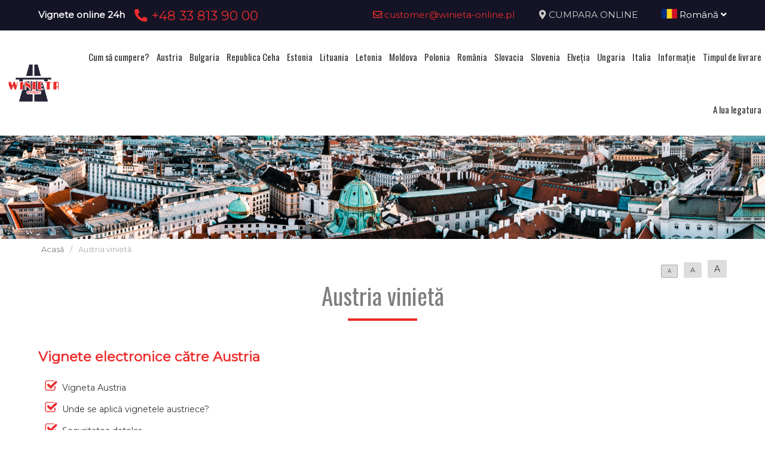

--- FILE ---
content_type: text/html; charset=UTF-8
request_url: https://www.ewinieta.pl/ro/austria-winieta
body_size: 11784
content:
<!DOCTYPE html>
<html lang="ro">
<head>
	<title>Austria vinietă</title>
<meta http-equiv="content-type" content="text/html; charset=utf-8">
<meta name="keywords" content="winieta austria,winieta austria online,winieta austria 2024,winieta austria gdzie kupić,winieta austria cena,winieta austria 1 dzień,winieta austria 1 dzień cena,winieta do austrii,winieta austria 10 dni cena,winieta austria 2024,winieta austria czechy,winieta austria ile kosztuje,winieta austria asfinag,winieta austria 2024 cena,winieta austria do kiedy wazna,winieta do austrii,winieta do austrii online,winieta do austrii gdzie kupić,winieta do austrii cena,winieta austria roczna do kiedy wazna,winietą ekologiczną austria do 3 5 tony,winiety do austrii gdzie kupić,winiety do austrii cena,winieta austria bez 18 dni,winieta austria bez karencji,austria winieta cena,austria winieta gdzie kupić,austria winieta elektroniczna,e-winieta austria cena,winieta austria od kiedy wazna,winieta austria online od razu,winieta austria od razu,winieta austria przedsiębiorca,austria winieta jako przedsiębiorca,winieta austria przez internet,przejazd przez austrie winieta,winiety austria z przyczepą,winiety austria bus z przyczepą,winieta austria auto z przyczepą,winieta austria na rok,winieta austria na jakie drogi,winieta austria na firme,winieta austria na ile dni,winieta austria na stacji,winieta austria na szybie,winieta austria na 10 dni,winieta austria na granicy,winiety austria na granicy,winiety austria na jakie drogi,winieta na motocykl austria,ile kosztuje winieta na austria 2024,winieta austria zakup,winieta austria zakup online,austria zakup winiety,zakup winiet austria,zakup winiety austria online,winiety austria w poznaniu,e winieta austria 2024,e-winieta austria 2024 przedsiębiorcy,e winieta austria 18 dni,e-winieta austria 10 dni,e-winieta austria cena 2024,e-winieta austria 2024,e-winieta austria,cena winiety austria w czechach,winieta w austrii,winiety w austrii 2024,winiety w austrii na jakie drogi,winieta austria cena w euro,winieta w austrii ile kosztuje,winieta w austrii 2024,winieta w austrii online,winieta w austrii gdzie kupić,winieta austria gdzie kupić w polsce,winieta po austriacku,winieta po co,winieta po ang,winieta po angielsku,winieta austria gdzie kupić,gdzie naklejać winiety austria,winieta austria 2024 gdzie nakleić,eko winieta austria 2021 gdzie kupić,e-winieta austria gdzie kupić,winieta austria 2024 gdzie kupić,eko winieta austria gdzie kupić,gdzie przykleić winietę austria 2024,gdzie przykleić winietę austria 2024,gdzie najtaniej winiety austria,gdzie nakleić winiety austria,gdzie kupić winiety austria mikulov,gdzie kupić winiety austria 2024,winieta austria gdzie kupić w polsce,gdzie nakleić winietę austria,gdzie kupic winieta austria,winiety austria gdzie można kupić,winiety austria gdzie kupić w niemczech,winiety austria gdzie przykleić,winiety austria gdzie kupić w czechach,winieta austria gdzie najtaniej,winieta austria gdzie obowiązuje,winieta austria gdzie nakleić,winieta austria gdzie przykleic,winieta austriacka gdzie kupić,winiety austria jakie drogi,jakie winiety w austrii,które drogi w austrii są płatne,kontrola winiet austria,winieta austria kiedy kupic,winiety austria kiedy kupić,winieta austria do kiedy wazna,winieta austria roczna do kiedy wazna,dlaczego w polsce nie ma winiet,winieta austria dla przedsiębiorców,winieta austria na ile dni,winiety austria ile wczesniej kupic,winieta w austrii ile kosztuje,winiety austria na ile dni,ile kosztuje winieta austria,ile kosztuje winieta austria 10 dni,winieta austria ile wczesniej,austria winieta gdzie nakleic,winieta austria jak kupić,winieta austria jak przykleić,winieta austria jak sprawdzic,winieta austria jak wyglada,winiety austria jak kupic,winiety austria jak sprawdzaja,winieta elektroniczna austria jak to działa,winieta austria 10 dni jak liczyć,jak kupić winietę austria,jak nakleić winietę austria,jak kupić winietę austria online,winieta austria jak nakleić,jak wygląda winieta austriacka,austria winieta koszt,austria winieta gdzie kupić,czy potrzebna winieta w austrii,winieta austria co to,winieta austria co to jest,czy winieta musi byc przyklejona,winieta austria ile wazna,winieta austria ile kosztuje,winieta w austrii gdzie kupić,winieta austria na jakie drogi,jakie winiety austria,jakie winiety austria 2024,austria winieta jako przedsiębiorca,jaki mandat za brak winiety w austrii,winieta do austrii gdzie kupić,winieta do austrii online,winieta do austrii,austria dodatkowe opłaty drogowe,austria winiety,winieta w austrii,winieta austria 2024,winieta austria online,winieta austria z polskiego,winieta austria z czestochowy,winieta austria z polski,winieta austria,winieta austria na żywo,winieta austria na zywo,winieta austria na ukrainie,zakup winiety austria,winieta austria za darmo,winieta austria za warudo,od koluszek aż do wiednia,winieta austria od podstaw,winieta austria od zera,winieta austria u 2024,winieta austria u 19,winieta austria u szwagra,winieta austria u 2,winieta austria u 1,jak nakleić winietę austria,winieta w austrii,jak kupić winiety,jak nakleic winiete w austrii,jak przykleic winiete w austrii,winieta austria jak zrobić,winieta austria jak wygląda,winieta austria jak grać,winieta austria,winieta austria 2024,winiety austria,winiety austria 2024,który winieta austria wiedeń,który winieta austria i prusy,który winieta austria wieden,jak kupić winietę na czechy,jakie biuro podróży wybrać,winieta austria które warto obejrzeć,winieta austria które rozwalą ci mózg,które winieta austria wiedeń,austria winiety gdzie nakleić,kto wieden,winieta austria kto nie pije,winieta austria kto wygrał,winieta austria kto zjadł ciasteczka z pudełeczka,kto winieta austria wiedeń,kto winieta austria wieden,kto winieta austria i prusy,czechy winieta,winieta austria czemu nie,winieta austria czemu jestes taka dziewczyno,czemu winieta austria wiedeń,czemu winieta austria i prusy,czemu winieta austria wieden,czechy winiety,wiedeń w 2 dni,winieta austria ile kraków,ile winieta austria wiedeń,ile winieta austria 2024,ile winieta austria 2024,wycieczka do wiednia,wyjazd do wiednia,co warto zwiedzić w wiedniu,co warto zobaczyć w wiedniu,dokąd winieta austria wiedeń,dokąd winieta austria wieden,dokąd winieta austria i prusy,winieta austria kiedy sadzić,kiedy winieta austria wiedeń,kiedy winieta austria i prusy,kiedy winieta austria wieden,e winieta austria,skąd winieta austria wiedeń,skąd winieta austria klagenfurt,skąd winieta austria wieden,skąd winieta austria i prusy,winieta austria,winieta austria 2024,winieta austria online,winieta austria gdzie nakleić,winiety do austrii,wiedeń w 2 dni,do chorwacji bez winiet,do chorwacji przez austrie,winiety austria,winieta na wegry,winieta austria bez przekleństw,winieta austria bez prądu,winiety w austrii,e winieta austria,winiety austria 2024,winieta austria po polsku,winieta austria po angielsku,winieta austria po łacinie,winieta austria po niemiecku,winieta austria przed policja,winieta austria przed wojną,winieta austria przed policją,winieta austria gdzie nakleić,gdzie przykleić winietę austria,winieta austria online,austria winiety,która winieta austria wiedeń,która winieta austria wieden,austria samochodem,które miejsca w samolocie są najbezpieczniejsze,którzy winieta austria wiedeń,co robic w wiedniu,co zobaczyć w wiedniu,co zobaczyc w wiedniu,winieta austria co warto zobaczyć,winieta austria co to,winieta austria co zwiedzać,winieta austria co warto wiedzieć,co winieta austria 2024,co winieta austria 2024,co winieta austria 4k,dlaczego austria jest bogata,winieta austria dlaczego ja,winieta austria dlaczego nie,winieta austria dlaczego ja całe odcinki,dlaczego winieta austria wiedeń,jak kupić winiety do chorwacji,winieta austria jaki wybrać,winieta austria jaki wybrac,winieta austria jaki tu spokój,jaki winieta austria wiedeń,jaki winieta austria 2024,jaki winieta austria w polsce,jaki winieta austria 2024,jak kupić winietę na austrię,których winieta austria wiedeń,których winieta austria wieden,winieta austria w jaki sposób na,winieta austria w jaki sposób na alcybiadesa,w jaki sposób winieta austria wiedeń,w jaki sposób winieta austria klagenfurt,w jaki sposób winieta austria wieden,w jaki sposób winieta austria 2024,winieta austria 10 dni cena,winieta austria 2024,winieta austria 2024 cena,winieta austria 2024,winieta austria asfinag,winieta austria cena,winieta austria czechy,winieta austria gdzie kupić,winieta austria ile kosztuje,winieta austria online,winieta austria,e-winieta austria 2024,e-winieta austria cena,10-dniowa winieta austria,cena winiety austria 10 dni,droga 179 austria winieta,e-winieta austria 10 dni,ile kosztuje winieta austria 10 dni,winieta austria 1 dniowa,winieta austria 10 dni jak liczyć,winieta austria 10 dni,winieta austria 18 dni,winieta austria 2024 10 dni,winieta austria na 10 dni,winiety austria 18 dni,eko winieta austria 2021 gdzie kupić,eko winieta austria 2024 gdzie kupić,winieta austria 2 miesiące,winieta austria 2024 cena,winieta austria 2024 dla przedsiębiorców,winieta austria 2024 gdzie kupić,winieta austria 2024 gdzie nakleić,winieta austria 2024 miesięczna,winieta austria 2024 naklejka,winieta austria 2024 pzmot,winieta austria koszt 2024,winieta austria 30 dni,winietą ekologiczną austria do 3 5 tony,austria winieta elektroniczna,winieta austria at,winieta austria ciężarowe,winieta austria powyżej 3 5 tony,austria winieta cena,winieta austria 7 dni,austria a9 opłaty,austria winieta 10 dni,autostrada a9 austria,winiety austria bus 9 osobowy,a14 austria winieta,asfinag winieta austria,austria a14 winieta,autopay winieta austria,autostrada winieta austria,e winieta austria 2024,winieta austria auto z przyczepą,winieta austria autopay,winieta auto osobowe austria,winiety austria 2024 asfinag,winiety austria asfinag,winiety austria at,winieta austria bez 18 dni,winieta austria bez karencji,winieta austria brenner,winieta austria bus,winieta austria stacja benzynowa,winieta austria stacja bp,winiety austria bezpośrednio,winiety austria bus z przyczepą,winiety austria bydgoszcz,austria czy potrzebna winieta,cena winieta austria,cyfrowa winieta austria,czy jest winieta austria,eko winieta austria cena,winieta austria cena w euro,winieta austria co to jest,winieta austria co to,winieta austria czechy słowenia,winieta czechy austria cena,winieta czechy austria słowenia,winieta czechy austria,winiety austria crolove,winiety austria czechy gdzie kupić,austria winiety dla ciężarówek,winieta austria 1 dzień,winieta austria dla przedsiębiorców,winieta austria do kiedy wazna,winieta austria na ile dni,winieta austria na jakie drogi,winieta do austrii cena,winieta do austrii gdzie kupić,winieta do austrii online,winieta dzienna austria,eko winieta austria gdzie kupić,eko winieta austria mapą,eko winieta austria mikulov,eko winieta austria,elektroniczna winieta austria,winieta austria elektroniczna,winieta ekologiczna austria gdzie kupić,winieta ekologiczna austria gdzie obowiązuje,winieta ekologiczna austria,winieta elektroniczna austria 2024,winieta elektroniczna austria jak to działa,winieta elektroniczna austria przedsiębiorcy,winiety elektroniczne austria 2024,winiety elektroniczne austria 2024,brak winiety austria forum,winieta austria firma,winieta austria na firme,winiety austria forum,winiety austria na firme,e-winieta austria gdzie kupić,gdzie kupic winieta austria,winieta austria gdzie kupić w polsce,winieta austria gdzie najtaniej,winieta austria gdzie nakleić,winieta austria gdzie obowiązuje,winieta austria gdzie przykleic,winieta austria gov,winiety austria gdzie kupić w czechach,winiety austria gdzie kupić w niemczech,winiety austria gdzie przykleić,e-winieta austria cena 2024,e-winieta austria,ile kosztuje winieta austria,winiet in austria,winieta austria i czechy,winieta austria ile wazna,winieta austria ile wczesniej,winieta austria przez internet,winieta w austrii ile kosztuje,winiety austria i slowenia,winiety austria ile wczesniej kupic,winiety czechy austria i słowenia,austria winieta jako przedsiębiorca,jednodniowa winieta austria,winieta austria jak kupić,winieta austria jak nakleić,winieta austria jak przykleić,winieta austria jak sprawdzic,winieta austria jak wyglada,winieta austria jednodniowa,winiety austria jak kupic,winiety austria jak sprawdzaja,winiety austria jakie drogi,koszt winieta austria,kup winieta austria,winieta austria kamper,winieta austria kara,winieta austria karencja,winieta austria kiedy kupic,winieta austria koszt,winieta austria kup,winieta austria roczna do kiedy wazna,winiety austria katowice,winiety austria kiedy kupić,winiety austria kraków,winiety austria lodz,winiety austria lublin,miesięczna winieta austria,winieta austria mandat,winieta austria mapa,winieta austria miesiac,winieta austria mikulov,winieta austria motocykl,winieta motocyklowa austria,winieta na motocykl austria,winiety austria motocykl,winiety austria motocykle,ile kosztuje winieta na austria 2024,najtańsza winieta austria,naklejka winieta austria,winieta austria na rok,winieta austria na szybie,winieta austria najtaniej,winieta austria naklejka,winieta austria natychmiast,winieta austria numer rejestracyjny,winieta austria od kiedy wazna,winieta austria od razu,winieta austria oficjalna strona,winieta austria online 2024,winieta austria online 2024,winieta austria osobowe,winieta czechy austria online,winiety austria oficjalna strona,winiety austria opinie,winiety austria orlen,pzm travel winieta austria,pzm winieta austria,winieta austria przedsiębiorca,winieta austria przyczepa,winieta austria pzm travel,winieta austria pzm,winieta papierowa austria,winiety austria gov pl,winiety polska austria,e winieta austria 18 dni,e-winieta austria 2024 przedsiębiorcy,roczna winieta austria,winieta austria roczna,winieta austria zmiana numer rejestracyjny,winiety austria 2024 rodzaje,winiety austria strona rządowa,sprawdz winieta austria,winieta austria na stacji,winieta austria online oficjalna strona,winieta austria samochód osobowy,winieta austria samochód z przyczepą,winieta austria sklep,winieta austria slowacja,winieta austria słowenia,winieta austria sprawdzenie,winiety austria slowenia chorwacja,winiety austria stacje benzynowe,winieta austria tychy,winieta tygodniowa austria,austria winieta gdzie kupić,austria winieta online,winieta austria ważna od razu,winieta austria ważność,winieta austria wrocław,winieta czechy austria wlochy,winieta w austrii 2024,winieta w austrii gdzie kupić,winieta w austrii online,winieta w austrii,winiety austria w poznaniu,winiety austria warszawa,winiety austria włochy,winieta austria zakup online,winieta austria zasady,winieta austria zwrot,winiety austria z przyczepą,winiety austria zakup w polsce,zakup winieta austria">
<meta name="description" content="Vignete pentru Austria">
<meta name="viewport" content="width=device-width, initial-scale=1">
<base href="https://www.ewinieta.pl">
<link rel="canonical" href="https://www.ewinieta.pl/ro/austria-winieta">

<link rel="shortcut icon" type="image/x-icon" href="/UserFiles/winieta_online_pl/favicon.png" />
<meta name="theme-color" content="#141426">
<link rel="icon" sizes="192x192" href="/UserFiles/winieta_online_pl/web_icon.png">
<!-- Windows Phone -->
<meta name="msapplication-navbutton-color" content="#141426">
<!-- iOS Safari -->
<meta name="apple-mobile-web-app-capable" content="yes">
<meta name="apple-mobile-web-app-status-bar-style" content="black-translucent">
<link rel="apple-touch-icon" href="/UserFiles/winieta_online_pl/web_icon.png">

<link href="https://fonts.googleapis.com/css?family=Montserrat&display=swap" rel="stylesheet">
<link href="https://fonts.googleapis.com/css?family=Oswald&display=swap" rel="stylesheet">
<link rel="stylesheet" href="css/fontawesome/css/all.css">
<link type="text/css" rel="stylesheet" href="css/sky_form.css">
<link type="text/css" rel="stylesheet" href="css/winieta_online_pl/styles.css">

<script src="js/jquery-3.2.1.min.js"></script>
<script src="js/winieta_online_pl/scripts.js"></script>
<script src="js/pickmeup/jquery.pickmeup.min.js"></script>
<link rel="stylesheet" href="js/pickmeup/pickmeup.css">

<meta property="og:title" content="Austria vinietă"/>
<meta property="og:site_name" content="Austria vinietă"/>
<meta property="og:type" content="website"/>
<meta property="og:image" content="https://ewinieta.pl//UserFiles/winieta_online_pl/naglowek/austria-winieta.jpg"/>
<meta property="og:description" content="Vignete pentru Austria" />
</head>

<body>

	<header><div class="top-line-wrap clear-after">
	<div class="top-line1"><div class="container"><div class="phones-line clear-after">
	<div class="phones1 float-left"><span>Vignete online 24h</span><span><a href="tel:+48338139000"> <i class="fas fa-phone-alt"></i>  +48 33 813 90 00</a></span></div>
	<div class="phones2 float-right"><span><a href="mailto:customer@winieta-online.pl"> <i class="far fa-envelope"></i>  customer@winieta-online.pl</a></span><span><i class="fas fa-map-marker-alt"></i> <a href="ro/vinieta/ordin">CUMPARA ONLINE</a></span><span><div class="page-lang-select"><div class="current-lang"><a href="ro"><img src="images/flags/ro.png" alt="Română"> Română <i class="fas fa-angle-down"></i></a></div><ul><li><a href="pl"><img src="images/flags/pl.png" alt="Polski"> Polski</a></li><li><a href="en"><img src="images/flags/en.png" alt="English"> English</a></li><li><a href="de"><img src="images/flags/de.png" alt="Deutsch"> Deutsch</a></li><li><a href="ua"><img src="images/flags/ua.png" alt="Український"> Український</a></li><li><a href="cz"><img src="images/flags/cz.png" alt="Česky"> Česky</a></li></ul></div></span></div>
</div>
</div></div>
	<div class="container2">
			<div class="top-menu-wrap like-table">
				<div class="top-menu-line2 like-td logo-wrap"><a class="logo" href="ro/"><img src="/UserFiles/winieta_online_pl/logo.png" alt="Busy"></a></div>
				<div class="top-menu-line1 like-td"><div class="menu-top-wrap">
	<div class="mobile-menu hide">
		<div id="mobile-menu-trigger">
			<svg id="svg-icon" class="ham hamRotate ham8" viewBox="0 0 100 100" width="50">
				<path
							class="line top"
							d="m 30,33 h 40 c 3.722839,0 7.5,3.126468 7.5,8.578427 0,5.451959 -2.727029,8.421573 -7.5,8.421573 h -20" />
				<path
							class="line middle"
							d="m 30,50 h 40" />
				<path
							class="line bottom"
							d="m 70,67 h -40 c 0,0 -7.5,-0.802118 -7.5,-8.365747 0,-7.563629 7.5,-8.634253 7.5,-8.634253 h 20" />
			</svg>
		</div>
	</div>

	<div class="navigation-wrap">
	<nav role="navigation">
	<ul class="menu-top font-sp">
		<li><a href="ro/jak-kupic-winiete" class="empty">Cum să cumpere?</a></li><li><a href="ro/austria-vigneta" class="empty">Austria</a></li><li><a href="ro/bulgaria-vigneta" class="empty">Bulgaria</a></li><li><a href="ro/republica-ceha-vigneta" class="empty">Republica Ceha</a></li><li><a href="ro/estonia-winieta" class="empty">Estonia</a></li><li><a href="ro/litwa-winieta" class="empty">Lituania</a></li><li><a href="ro/lotwa-winieta" class="empty">Letonia</a></li><li><a href="ro/moldawia-winieta" class="empty">Moldova</a></li><li><a href="ro/polska-winieta" class="empty">Polonia</a></li><li><a href="ro/rumunia-winieta" class="empty">România</a></li><li><a href="ro/slowacja-winieta" class="empty">Slovacia</a></li><li><a href="ro/slowenia-winieta" class="empty">Slovenia</a></li><li><a href="ro/szwajcaria-winieta" class="empty">Elveţia</a></li><li><a href="ro/ungaria-vigneta" class="empty">Ungaria</a></li><li><a href="ro/wlochy-winieta" class="empty">Italia</a></li><li><a href="ro/informacje-praktyczne" class="empty">Informație</a></li><li><a href="ro/vignete-timp-si-costul-livrarii" class="empty">Timpul de livrare</a></li><li><a href="ro/kontakt" class="empty">A lua legatura</a></li>	</ul>
	</nav>
	</div>
</div>
</div>
			</div>
	</div>
</div>


<div class="container2">
<div class="header-img2" style="background-image:url(/UserFiles/winieta_online_pl/naglowek/austria-winieta.jpg)">
</div>
</div>
<div class="breadcrumb-wrap">
  <div class="container">
  <nav aria-label="Breadcrumb">
    <span><a href="ro/">Acasă</a></span><span>/</span><span class="current">Austria vinietă</span>  </nav>
  </div>
</div>
<div class="container"><div class="content-font-size"><a href="#" data-size="1em" class="size-1 isset">A</a><a href="#" data-size="1.1em" class="size-2">A</a><a href="#" data-size="1.2em" class="size-3">A</a></div>

<script type="text/javascript">
$('.content-font-size a').click(function(e)
{
  e.preventDefault();
  $(this).siblings().removeClass('isset').end().addClass('isset');
  $('.site-content').css('font-size',$(this).attr('data-size'));
});
</script>
</div></header>

	<section>
	<div class="container">
		<div class="site-content-wrap">
			<h1 class="site-title-header font-sp">Austria vinietă</h1>
			<div class="site-content">
        <!-- ========= -->
        <h2>Vignete electronice către Austria</h2>

<ul>
<li><a href="#vignette-austria">Vigneta Austria</a></li>
<li><a href="#vignette-austria-where-is-it-valid">Unde se aplică vignetele austriece?</a></li>
<li><a href="#vignette-austria-data-security">Securitatea datelor</a></li>
<li><a href="#vignette-austria-why-is-it-worth">De ce merită</a></li>
<li><a href="#vignette-austria-most-important-information">Cele mai importante informații</a></li>
<li><a href="#vignette-austria-section-fees">Taxe de codificare</a></li>
<li><a href="#vignette-vignette-austria-exceptions-without-vignette">Excepții de la cerința vignetei în Austria</a></li>
<li><a href="#vignette-austria-fines">Mandate în Austria</a></li>
</ul><br />
<br />
<div class="winiety-prices-type-wrap"><h3><small>Tip de vehicul:</small>Autoturism până la 3,5 t</h3><div class="winiety-prices-type-line"><div class="winieta-price-box"><a href="ro/vinieta/ordin/at/car/10DAY/austria-autoturism-p-n-la-3-5-t-vigneta-de-10-zile-de-p-n-la-3-5-tone"><div class="wn-box-icon"><i class="fas fa-car-side"></i></div><div class="wn-box-length"><strong>10 <small>zile</small></strong></div><div class="wn-box-name"><h6>Vigneta de 10 zile de până la 3,5 tone</h6></div><div class="wn-box-price">83.99 PLN</div><div class="wn-box-btn"><span>Ordin</span></div></a></div><div class="winieta-price-box"><a href="ro/vinieta/ordin/at/car/1DAY/austria-autoturism-p-n-la-3-5-t-vigneta-de-1-zile-de-p-n-la-3-5-tone"><div class="wn-box-icon"><i class="fas fa-car-side"></i></div><div class="wn-box-length"><strong>1 <small>zi</small></strong></div><div class="wn-box-name"><h6>Vigneta de 1 zile de până la 3,5 tone</h6></div><div class="wn-box-price">69.89 PLN</div><div class="wn-box-btn"><span>Ordin</span></div></a></div><div class="winieta-price-box"><a href="ro/vinieta/ordin/at/car/1TRIP-ARLBERG/austria-autoturism-p-n-la-3-5-t-austria-s16-arlberg-1-c-l-torie-pentru-un-autoturism-de-p-n-la-3-5-t"><div class="wn-box-icon"><i class="fas fa-car-side"></i></div><div class="wn-box-length"><strong>1 <small>drum</small></strong></div><div class="wn-box-name"><h6>Austria S16 - Arlberg 1 călătorie pentru un autoturism de până la 3,5 t</h6></div><div class="wn-box-price">61 PLN</div><div class="wn-box-btn"><span>Ordin</span></div></a></div><div class="winieta-price-box"><a href="ro/vinieta/ordin/at/car/1TRIP-BRENNER/austria-autoturism-p-n-la-3-5-t-austria-a13-brenner-1-c-l-torie-pentru-un-autoturism-de-p-n-la-3-5-t"><div class="wn-box-icon"><i class="fas fa-car-side"></i></div><div class="wn-box-length"><strong>1 <small>drum</small></strong></div><div class="wn-box-name"><h6>Austria A13 - Brenner 1 călătorie pentru un autoturism de până la 3,5 t</h6></div><div class="wn-box-price">61 PLN</div><div class="wn-box-btn"><span>Ordin</span></div></a></div><div class="winieta-price-box"><a href="ro/vinieta/ordin/at/car/1TRIP-KARAWANKEN/austria-autoturism-p-n-la-3-5-t-austria-a11-karawanken-1-c-l-torie-pentru-un-autoturism-de-p-n-la-3-5-tone"><div class="wn-box-icon"><i class="fas fa-car-side"></i></div><div class="wn-box-length"><strong>1 <small>drum</small></strong></div><div class="wn-box-name"><h6>Austria A11 - Karawanken 1 călătorie pentru un autoturism de până la 3,5 tone</h6></div><div class="wn-box-price">46 PLN</div><div class="wn-box-btn"><span>Ordin</span></div></a></div><div class="winieta-price-box"><a href="ro/vinieta/ordin/at/car/1TRIP-PYHRN/austria-autoturism-p-n-la-3-5-t-austria-a9-pyhrn-1-c-l-torie-pentru-un-autoturism-de-p-n-la-3-5-t"><div class="wn-box-icon"><i class="fas fa-car-side"></i></div><div class="wn-box-length"><strong>1 <small>drum</small></strong></div><div class="wn-box-name"><h6>Austria A9 - Pyhrn 1 călătorie pentru un autoturism de până la 3,5 t</h6></div><div class="wn-box-price">84.6 PLN</div><div class="wn-box-btn"><span>Ordin</span></div></a></div><div class="winieta-price-box"><a href="ro/vinieta/ordin/at/car/1TRIP-TAUERN/austria-autoturism-p-n-la-3-5-t-austria-a10-tauern-1-c-l-torie-pentru-un-autoturism-de-p-n-la-3-5-tone"><div class="wn-box-icon"><i class="fas fa-car-side"></i></div><div class="wn-box-length"><strong>1 <small>drum</small></strong></div><div class="wn-box-name"><h6>Austria A10 - Tauern 1 călătorie pentru un autoturism de până la 3,5 tone</h6></div><div class="wn-box-price">71 PLN</div><div class="wn-box-btn"><span>Ordin</span></div></a></div><div class="winieta-price-box"><a href="ro/vinieta/ordin/at/car/1YEAR/austria-autoturism-p-n-la-3-5-t-vigneta-anuala-pana-la-3-5-tone"><div class="wn-box-icon"><i class="fas fa-car-side"></i></div><div class="wn-box-length"><strong>1 <small>an</small></strong></div><div class="wn-box-name"><h6>Vigneta anuala pana la 3,5 tone</h6></div><div class="wn-box-price">599 PLN</div><div class="wn-box-btn"><span>Ordin</span></div></a></div><div class="winieta-price-box"><a href="ro/vinieta/ordin/at/car/1YEAR-ARLBERG/austria-autoturism-p-n-la-3-5-t-austria-s16-arlberg-2-c-l-torii-pentru-un-autoturism-de-p-n-la-3-5-t"><div class="wn-box-icon"><i class="fas fa-car-side"></i></div><div class="wn-box-length"><strong>1 <small>an</small></strong></div><div class="wn-box-name"><h6>Austria S16 - Arlberg 2 călătorii pentru un autoturism de până la 3,5 t</h6></div><div class="wn-box-price">469 PLN</div><div class="wn-box-btn"><span>Ordin</span></div></a></div><div class="winieta-price-box"><a href="ro/vinieta/ordin/at/car/1YEAR-BRENNER/austria-autoturism-p-n-la-3-5-t-austria-a13-brenner-2-c-l-torii-pentru-un-autoturism-de-p-n-la-3-5-t"><div class="wn-box-icon"><i class="fas fa-car-side"></i></div><div class="wn-box-length"><strong>1 <small>an</small></strong></div><div class="wn-box-name"><h6>Austria A13 - Brenner 2 călătorii pentru un autoturism de până la 3,5 t</h6></div><div class="wn-box-price">350 PLN</div><div class="wn-box-btn"><span>Ordin</span></div></a></div><div class="winieta-price-box"><a href="ro/vinieta/ordin/at/car/1YEAR-PYHRN/austria-autoturism-p-n-la-3-5-t-austria-a9-pyhrn-anuala-pana-la-3-5-t"><div class="wn-box-icon"><i class="fas fa-car-side"></i></div><div class="wn-box-length"><strong>1 <small>an</small></strong></div><div class="wn-box-name"><h6>Austria A9 - Pyhrn anuala pana la 3,5 t</h6></div><div class="wn-box-price">489 PLN</div><div class="wn-box-btn"><span>Ordin</span></div></a></div><div class="winieta-price-box"><a href="ro/vinieta/ordin/at/car/1YEAR-TAUERN/austria-autoturism-p-n-la-3-5-t-austria-a10-tauern-2-c-l-torii-pentru-un-autoturism-de-p-n-la-3-5-t"><div class="wn-box-icon"><i class="fas fa-car-side"></i></div><div class="wn-box-length"><strong>1 <small>an</small></strong></div><div class="wn-box-name"><h6>Austria A10 - Tauern 2 călătorii pentru un autoturism de până la 3,5 t</h6></div><div class="wn-box-price">469.99 PLN</div><div class="wn-box-btn"><span>Ordin</span></div></a></div><div class="winieta-price-box"><a href="ro/vinieta/ordin/at/car/2MONTH/austria-autoturism-p-n-la-3-5-t-vigneta-de-2-luni-pana-la-3-5-tone"><div class="wn-box-icon"><i class="fas fa-car-side"></i></div><div class="wn-box-length"><strong>2 <small>luni</small></strong></div><div class="wn-box-name"><h6>Vigneta de 2 luni pana la 3,5 tone</h6></div><div class="wn-box-price">191.99 PLN</div><div class="wn-box-btn"><span>Ordin</span></div></a></div><div class="winieta-price-box"><a href="ro/vinieta/ordin/at/car/2TRIP-ARLBERG/austria-autoturism-p-n-la-3-5-t-austria-s16-arlberg-2-c-l-torii-pentru-un-autoturism-de-p-n-la-3-5-t"><div class="wn-box-icon"><i class="fas fa-car-side"></i></div><div class="wn-box-length"><strong>2 <small>drumuri</small></strong></div><div class="wn-box-name"><h6>Austria S16 - Arlberg 2 călătorii pentru un autoturism de până la 3,5 t</h6></div><div class="wn-box-price">122 PLN</div><div class="wn-box-btn"><span>Ordin</span></div></a></div><div class="winieta-price-box"><a href="ro/vinieta/ordin/at/car/2TRIP-BRENNER/austria-autoturism-p-n-la-3-5-t-austria-a13-brenner-2-c-l-torii-pentru-un-autoturism-de-p-n-la-3-5-t"><div class="wn-box-icon"><i class="fas fa-car-side"></i></div><div class="wn-box-length"><strong>2 <small>drumuri</small></strong></div><div class="wn-box-name"><h6>Austria A13 - Brenner 2 călătorii pentru un autoturism de până la 3,5 t</h6></div><div class="wn-box-price">122 PLN</div><div class="wn-box-btn"><span>Ordin</span></div></a></div><div class="winieta-price-box"><a href="ro/vinieta/ordin/at/car/2TRIP-PHYRN/austria-autoturism-p-n-la-3-5-t-austria-a9-pyhrn-2-c-l-torii-pentru-un-autoturism-de-p-n-la-3-5-t"><div class="wn-box-icon"><i class="fas fa-car-side"></i></div><div class="wn-box-length"><strong>2 <small>drumuri</small></strong></div><div class="wn-box-name"><h6>Austria A9 - Pyhrn 2 călătorii pentru un autoturism de până la 3,5 t</h6></div><div class="wn-box-price">179.99 PLN</div><div class="wn-box-btn"><span>Ordin</span></div></a></div><div class="winieta-price-box"><a href="ro/vinieta/ordin/at/car/2TRIP-TAUERN/austria-autoturism-p-n-la-3-5-t-austria-a10-tauern-2-c-l-torii-pentru-un-autoturism-de-p-n-la-3-5-t"><div class="wn-box-icon"><i class="fas fa-car-side"></i></div><div class="wn-box-length"><strong>2 <small>drumuri</small></strong></div><div class="wn-box-name"><h6>Austria A10 - Tauern 2 călătorii pentru un autoturism de până la 3,5 t</h6></div><div class="wn-box-price">142 PLN</div><div class="wn-box-btn"><span>Ordin</span></div></a></div></div><h3><small>Tip de vehicul:</small>Livrare până la 3,5 tone</h3><div class="winiety-prices-type-line"><div class="winieta-price-box"><a href="ro/vinieta/ordin/at/cargo/10DAY/austria-livrare-p-n-la-3-5-tone-vigneta-de-10-zile-de-p-n-la-3-5-tone"><div class="wn-box-icon"><i class="fas fa-truck"></i></div><div class="wn-box-length"><strong>10 <small>zile</small></strong></div><div class="wn-box-name"><h6>Vigneta de 10 zile de până la 3,5 tone</h6></div><div class="wn-box-price">83.99 PLN</div><div class="wn-box-btn"><span>Ordin</span></div></a></div><div class="winieta-price-box"><a href="ro/vinieta/ordin/at/cargo/1DAY/austria-livrare-p-n-la-3-5-tone-vigneta-de-1-zile-de-p-n-la-3-5-tone"><div class="wn-box-icon"><i class="fas fa-truck"></i></div><div class="wn-box-length"><strong>1 <small>zi</small></strong></div><div class="wn-box-name"><h6>Vigneta de 1 zile de până la 3,5 tone</h6></div><div class="wn-box-price">69.89 PLN</div><div class="wn-box-btn"><span>Ordin</span></div></a></div><div class="winieta-price-box"><a href="ro/vinieta/ordin/at/cargo/1TRIP-ARLBERG/austria-livrare-p-n-la-3-5-tone-austria-s16-arlberg-1-c-l-torie-pentru-un-autoturism-de-p-n-la-3-5-t"><div class="wn-box-icon"><i class="fas fa-truck"></i></div><div class="wn-box-length"><strong>1 <small>drum</small></strong></div><div class="wn-box-name"><h6>Austria S16 - Arlberg 1 călătorie pentru un autoturism de până la 3,5 t</h6></div><div class="wn-box-price">61 PLN</div><div class="wn-box-btn"><span>Ordin</span></div></a></div><div class="winieta-price-box"><a href="ro/vinieta/ordin/at/cargo/1TRIP-BRENNER/austria-livrare-p-n-la-3-5-tone-austria-a13-brenner-1-c-l-torie-pentru-un-autoturism-de-p-n-la-3-5-t"><div class="wn-box-icon"><i class="fas fa-truck"></i></div><div class="wn-box-length"><strong>1 <small>drum</small></strong></div><div class="wn-box-name"><h6>Austria A13 - Brenner 1 călătorie pentru un autoturism de până la 3,5 t</h6></div><div class="wn-box-price">61 PLN</div><div class="wn-box-btn"><span>Ordin</span></div></a></div><div class="winieta-price-box"><a href="ro/vinieta/ordin/at/cargo/1TRIP-KARAWANKEN/austria-livrare-p-n-la-3-5-tone-austria-a11-karawanken-1-c-l-torie-pentru-un-autoturism-de-p-n-la-3-5-tone"><div class="wn-box-icon"><i class="fas fa-truck"></i></div><div class="wn-box-length"><strong>1 <small>drum</small></strong></div><div class="wn-box-name"><h6>Austria A11 - Karawanken 1 călătorie pentru un autoturism de până la 3,5 tone</h6></div><div class="wn-box-price">46 PLN</div><div class="wn-box-btn"><span>Ordin</span></div></a></div><div class="winieta-price-box"><a href="ro/vinieta/ordin/at/cargo/1TRIP-PYHRN/austria-livrare-p-n-la-3-5-tone-austria-a9-pyhrn-1-c-l-torie-pentru-un-autoturism-de-p-n-la-3-5-t"><div class="wn-box-icon"><i class="fas fa-truck"></i></div><div class="wn-box-length"><strong>1 <small>drum</small></strong></div><div class="wn-box-name"><h6>Austria A9 - Pyhrn 1 călătorie pentru un autoturism de până la 3,5 t</h6></div><div class="wn-box-price">84.6 PLN</div><div class="wn-box-btn"><span>Ordin</span></div></a></div><div class="winieta-price-box"><a href="ro/vinieta/ordin/at/cargo/1TRIP-TAUERN/austria-livrare-p-n-la-3-5-tone-austria-a10-tauern-1-c-l-torie-pentru-un-autoturism-de-p-n-la-3-5-tone"><div class="wn-box-icon"><i class="fas fa-truck"></i></div><div class="wn-box-length"><strong>1 <small>drum</small></strong></div><div class="wn-box-name"><h6>Austria A10 - Tauern 1 călătorie pentru un autoturism de până la 3,5 tone</h6></div><div class="wn-box-price">71 PLN</div><div class="wn-box-btn"><span>Ordin</span></div></a></div><div class="winieta-price-box"><a href="ro/vinieta/ordin/at/cargo/1YEAR/austria-livrare-p-n-la-3-5-tone-vigneta-anuala-pana-la-3-5-tone"><div class="wn-box-icon"><i class="fas fa-truck"></i></div><div class="wn-box-length"><strong>1 <small>an</small></strong></div><div class="wn-box-name"><h6>Vigneta anuala pana la 3,5 tone</h6></div><div class="wn-box-price">599 PLN</div><div class="wn-box-btn"><span>Ordin</span></div></a></div><div class="winieta-price-box"><a href="ro/vinieta/ordin/at/cargo/1YEAR-ARLBERG/austria-livrare-p-n-la-3-5-tone-austria-s16-arlberg-2-c-l-torii-pentru-un-autoturism-de-p-n-la-3-5-t"><div class="wn-box-icon"><i class="fas fa-truck"></i></div><div class="wn-box-length"><strong>1 <small>an</small></strong></div><div class="wn-box-name"><h6>Austria S16 - Arlberg 2 călătorii pentru un autoturism de până la 3,5 t</h6></div><div class="wn-box-price">469 PLN</div><div class="wn-box-btn"><span>Ordin</span></div></a></div><div class="winieta-price-box"><a href="ro/vinieta/ordin/at/cargo/1YEAR-BRENNER/austria-livrare-p-n-la-3-5-tone-austria-a13-brenner-2-c-l-torii-pentru-un-autoturism-de-p-n-la-3-5-t"><div class="wn-box-icon"><i class="fas fa-truck"></i></div><div class="wn-box-length"><strong>1 <small>an</small></strong></div><div class="wn-box-name"><h6>Austria A13 - Brenner 2 călătorii pentru un autoturism de până la 3,5 t</h6></div><div class="wn-box-price">350 PLN</div><div class="wn-box-btn"><span>Ordin</span></div></a></div><div class="winieta-price-box"><a href="ro/vinieta/ordin/at/cargo/1YEAR-PYHRN/austria-livrare-p-n-la-3-5-tone-austria-a9-pyhrn-anuala-pana-la-3-5-t"><div class="wn-box-icon"><i class="fas fa-truck"></i></div><div class="wn-box-length"><strong>1 <small>an</small></strong></div><div class="wn-box-name"><h6>Austria A9 - Pyhrn anuala pana la 3,5 t</h6></div><div class="wn-box-price">489 PLN</div><div class="wn-box-btn"><span>Ordin</span></div></a></div><div class="winieta-price-box"><a href="ro/vinieta/ordin/at/cargo/1YEAR-TAUERN/austria-livrare-p-n-la-3-5-tone-austria-a10-tauern-2-c-l-torii-pentru-un-autoturism-de-p-n-la-3-5-t"><div class="wn-box-icon"><i class="fas fa-truck"></i></div><div class="wn-box-length"><strong>1 <small>an</small></strong></div><div class="wn-box-name"><h6>Austria A10 - Tauern 2 călătorii pentru un autoturism de până la 3,5 t</h6></div><div class="wn-box-price">469.99 PLN</div><div class="wn-box-btn"><span>Ordin</span></div></a></div><div class="winieta-price-box"><a href="ro/vinieta/ordin/at/cargo/2MONTH/austria-livrare-p-n-la-3-5-tone-vigneta-de-2-luni-pana-la-3-5-tone"><div class="wn-box-icon"><i class="fas fa-truck"></i></div><div class="wn-box-length"><strong>2 <small>luni</small></strong></div><div class="wn-box-name"><h6>Vigneta de 2 luni pana la 3,5 tone</h6></div><div class="wn-box-price">191.99 PLN</div><div class="wn-box-btn"><span>Ordin</span></div></a></div><div class="winieta-price-box"><a href="ro/vinieta/ordin/at/cargo/2TRIP-ARLBERG/austria-livrare-p-n-la-3-5-tone-austria-s16-arlberg-2-c-l-torii-pentru-un-autoturism-de-p-n-la-3-5-t"><div class="wn-box-icon"><i class="fas fa-truck"></i></div><div class="wn-box-length"><strong>2 <small>drumuri</small></strong></div><div class="wn-box-name"><h6>Austria S16 - Arlberg 2 călătorii pentru un autoturism de până la 3,5 t</h6></div><div class="wn-box-price">122 PLN</div><div class="wn-box-btn"><span>Ordin</span></div></a></div><div class="winieta-price-box"><a href="ro/vinieta/ordin/at/cargo/2TRIP-BRENNER/austria-livrare-p-n-la-3-5-tone-austria-a13-brenner-2-c-l-torii-pentru-un-autoturism-de-p-n-la-3-5-t"><div class="wn-box-icon"><i class="fas fa-truck"></i></div><div class="wn-box-length"><strong>2 <small>drumuri</small></strong></div><div class="wn-box-name"><h6>Austria A13 - Brenner 2 călătorii pentru un autoturism de până la 3,5 t</h6></div><div class="wn-box-price">122 PLN</div><div class="wn-box-btn"><span>Ordin</span></div></a></div><div class="winieta-price-box"><a href="ro/vinieta/ordin/at/cargo/2TRIP-PHYRN/austria-livrare-p-n-la-3-5-tone-austria-a9-pyhrn-2-c-l-torii-pentru-un-autoturism-de-p-n-la-3-5-t"><div class="wn-box-icon"><i class="fas fa-truck"></i></div><div class="wn-box-length"><strong>2 <small>drumuri</small></strong></div><div class="wn-box-name"><h6>Austria A9 - Pyhrn 2 călătorii pentru un autoturism de până la 3,5 t</h6></div><div class="wn-box-price">179.99 PLN</div><div class="wn-box-btn"><span>Ordin</span></div></a></div><div class="winieta-price-box"><a href="ro/vinieta/ordin/at/cargo/2TRIP-TAUERN/austria-livrare-p-n-la-3-5-tone-austria-a10-tauern-2-c-l-torii-pentru-un-autoturism-de-p-n-la-3-5-t"><div class="wn-box-icon"><i class="fas fa-truck"></i></div><div class="wn-box-length"><strong>2 <small>drumuri</small></strong></div><div class="wn-box-name"><h6>Austria A10 - Tauern 2 călătorii pentru un autoturism de până la 3,5 t</h6></div><div class="wn-box-price">142 PLN</div><div class="wn-box-btn"><span>Ordin</span></div></a></div></div><h3><small>Tip de vehicul:</small>Caravana de pana la 3,5 t</h3><div class="winiety-prices-type-line"><div class="winieta-price-box"><a href="ro/vinieta/ordin/at/camper/10DAY/austria-caravana-de-pana-la-3-5-t-vigneta-de-10-zile-de-p-n-la-3-5-tone"><div class="wn-box-icon"><img src="images/icon_cars/camper.svg" alt="kamper"></div><div class="wn-box-length"><strong>10 <small>zile</small></strong></div><div class="wn-box-name"><h6>Vigneta de 10 zile de până la 3,5 tone</h6></div><div class="wn-box-price">83.99 PLN</div><div class="wn-box-btn"><span>Ordin</span></div></a></div><div class="winieta-price-box"><a href="ro/vinieta/ordin/at/camper/1DAY/austria-caravana-de-pana-la-3-5-t-vigneta-de-1-zile-de-p-n-la-3-5-tone"><div class="wn-box-icon"><img src="images/icon_cars/camper.svg" alt="kamper"></div><div class="wn-box-length"><strong>1 <small>zi</small></strong></div><div class="wn-box-name"><h6>Vigneta de 1 zile de până la 3,5 tone</h6></div><div class="wn-box-price">69.89 PLN</div><div class="wn-box-btn"><span>Ordin</span></div></a></div><div class="winieta-price-box"><a href="ro/vinieta/ordin/at/camper/1TRIP-ARLBERG/austria-caravana-de-pana-la-3-5-t-austria-s16-arlberg-1-c-l-torie-pentru-un-autoturism-de-p-n-la-3-5-t"><div class="wn-box-icon"><img src="images/icon_cars/camper.svg" alt="kamper"></div><div class="wn-box-length"><strong>1 <small>drum</small></strong></div><div class="wn-box-name"><h6>Austria S16 - Arlberg 1 călătorie pentru un autoturism de până la 3,5 t</h6></div><div class="wn-box-price">61 PLN</div><div class="wn-box-btn"><span>Ordin</span></div></a></div><div class="winieta-price-box"><a href="ro/vinieta/ordin/at/camper/1TRIP-BRENNER/austria-caravana-de-pana-la-3-5-t-austria-a13-brenner-1-c-l-torie-pentru-un-autoturism-de-p-n-la-3-5-t"><div class="wn-box-icon"><img src="images/icon_cars/camper.svg" alt="kamper"></div><div class="wn-box-length"><strong>1 <small>drum</small></strong></div><div class="wn-box-name"><h6>Austria A13 - Brenner 1 călătorie pentru un autoturism de până la 3,5 t</h6></div><div class="wn-box-price">61 PLN</div><div class="wn-box-btn"><span>Ordin</span></div></a></div><div class="winieta-price-box"><a href="ro/vinieta/ordin/at/camper/1TRIP-KARAWANKEN/austria-caravana-de-pana-la-3-5-t-austria-a11-karawanken-1-c-l-torie-pentru-un-autoturism-de-p-n-la-3-5-tone"><div class="wn-box-icon"><img src="images/icon_cars/camper.svg" alt="kamper"></div><div class="wn-box-length"><strong>1 <small>drum</small></strong></div><div class="wn-box-name"><h6>Austria A11 - Karawanken 1 călătorie pentru un autoturism de până la 3,5 tone</h6></div><div class="wn-box-price">46 PLN</div><div class="wn-box-btn"><span>Ordin</span></div></a></div><div class="winieta-price-box"><a href="ro/vinieta/ordin/at/camper/1TRIP-PYHRN/austria-caravana-de-pana-la-3-5-t-austria-a9-pyhrn-1-c-l-torie-pentru-un-autoturism-de-p-n-la-3-5-t"><div class="wn-box-icon"><img src="images/icon_cars/camper.svg" alt="kamper"></div><div class="wn-box-length"><strong>1 <small>drum</small></strong></div><div class="wn-box-name"><h6>Austria A9 - Pyhrn 1 călătorie pentru un autoturism de până la 3,5 t</h6></div><div class="wn-box-price">84.6 PLN</div><div class="wn-box-btn"><span>Ordin</span></div></a></div><div class="winieta-price-box"><a href="ro/vinieta/ordin/at/camper/1TRIP-TAUERN/austria-caravana-de-pana-la-3-5-t-austria-a10-tauern-1-c-l-torie-pentru-un-autoturism-de-p-n-la-3-5-tone"><div class="wn-box-icon"><img src="images/icon_cars/camper.svg" alt="kamper"></div><div class="wn-box-length"><strong>1 <small>drum</small></strong></div><div class="wn-box-name"><h6>Austria A10 - Tauern 1 călătorie pentru un autoturism de până la 3,5 tone</h6></div><div class="wn-box-price">71 PLN</div><div class="wn-box-btn"><span>Ordin</span></div></a></div><div class="winieta-price-box"><a href="ro/vinieta/ordin/at/camper/1YEAR/austria-caravana-de-pana-la-3-5-t-vigneta-anuala-pana-la-3-5-tone"><div class="wn-box-icon"><img src="images/icon_cars/camper.svg" alt="kamper"></div><div class="wn-box-length"><strong>1 <small>an</small></strong></div><div class="wn-box-name"><h6>Vigneta anuala pana la 3,5 tone</h6></div><div class="wn-box-price">599 PLN</div><div class="wn-box-btn"><span>Ordin</span></div></a></div><div class="winieta-price-box"><a href="ro/vinieta/ordin/at/camper/1YEAR-ARLBERG/austria-caravana-de-pana-la-3-5-t-austria-s16-arlberg-2-c-l-torii-pentru-un-autoturism-de-p-n-la-3-5-t"><div class="wn-box-icon"><img src="images/icon_cars/camper.svg" alt="kamper"></div><div class="wn-box-length"><strong>1 <small>an</small></strong></div><div class="wn-box-name"><h6>Austria S16 - Arlberg 2 călătorii pentru un autoturism de până la 3,5 t</h6></div><div class="wn-box-price">469 PLN</div><div class="wn-box-btn"><span>Ordin</span></div></a></div><div class="winieta-price-box"><a href="ro/vinieta/ordin/at/camper/1YEAR-BRENNER/austria-caravana-de-pana-la-3-5-t-austria-a13-brenner-2-c-l-torii-pentru-un-autoturism-de-p-n-la-3-5-t"><div class="wn-box-icon"><img src="images/icon_cars/camper.svg" alt="kamper"></div><div class="wn-box-length"><strong>1 <small>an</small></strong></div><div class="wn-box-name"><h6>Austria A13 - Brenner 2 călătorii pentru un autoturism de până la 3,5 t</h6></div><div class="wn-box-price">350 PLN</div><div class="wn-box-btn"><span>Ordin</span></div></a></div><div class="winieta-price-box"><a href="ro/vinieta/ordin/at/camper/1YEAR-PYHRN/austria-caravana-de-pana-la-3-5-t-austria-a9-pyhrn-anuala-pana-la-3-5-t"><div class="wn-box-icon"><img src="images/icon_cars/camper.svg" alt="kamper"></div><div class="wn-box-length"><strong>1 <small>an</small></strong></div><div class="wn-box-name"><h6>Austria A9 - Pyhrn anuala pana la 3,5 t</h6></div><div class="wn-box-price">489 PLN</div><div class="wn-box-btn"><span>Ordin</span></div></a></div><div class="winieta-price-box"><a href="ro/vinieta/ordin/at/camper/1YEAR-TAUERN/austria-caravana-de-pana-la-3-5-t-austria-a10-tauern-2-c-l-torii-pentru-un-autoturism-de-p-n-la-3-5-t"><div class="wn-box-icon"><img src="images/icon_cars/camper.svg" alt="kamper"></div><div class="wn-box-length"><strong>1 <small>an</small></strong></div><div class="wn-box-name"><h6>Austria A10 - Tauern 2 călătorii pentru un autoturism de până la 3,5 t</h6></div><div class="wn-box-price">469.99 PLN</div><div class="wn-box-btn"><span>Ordin</span></div></a></div><div class="winieta-price-box"><a href="ro/vinieta/ordin/at/camper/2MONTH/austria-caravana-de-pana-la-3-5-t-vigneta-de-2-luni-pana-la-3-5-tone"><div class="wn-box-icon"><img src="images/icon_cars/camper.svg" alt="kamper"></div><div class="wn-box-length"><strong>2 <small>luni</small></strong></div><div class="wn-box-name"><h6>Vigneta de 2 luni pana la 3,5 tone</h6></div><div class="wn-box-price">191.99 PLN</div><div class="wn-box-btn"><span>Ordin</span></div></a></div><div class="winieta-price-box"><a href="ro/vinieta/ordin/at/camper/2TRIP-ARLBERG/austria-caravana-de-pana-la-3-5-t-austria-s16-arlberg-2-c-l-torii-pentru-un-autoturism-de-p-n-la-3-5-t"><div class="wn-box-icon"><img src="images/icon_cars/camper.svg" alt="kamper"></div><div class="wn-box-length"><strong>2 <small>drumuri</small></strong></div><div class="wn-box-name"><h6>Austria S16 - Arlberg 2 călătorii pentru un autoturism de până la 3,5 t</h6></div><div class="wn-box-price">122 PLN</div><div class="wn-box-btn"><span>Ordin</span></div></a></div><div class="winieta-price-box"><a href="ro/vinieta/ordin/at/camper/2TRIP-BRENNER/austria-caravana-de-pana-la-3-5-t-austria-a13-brenner-2-c-l-torii-pentru-un-autoturism-de-p-n-la-3-5-t"><div class="wn-box-icon"><img src="images/icon_cars/camper.svg" alt="kamper"></div><div class="wn-box-length"><strong>2 <small>drumuri</small></strong></div><div class="wn-box-name"><h6>Austria A13 - Brenner 2 călătorii pentru un autoturism de până la 3,5 t</h6></div><div class="wn-box-price">122 PLN</div><div class="wn-box-btn"><span>Ordin</span></div></a></div><div class="winieta-price-box"><a href="ro/vinieta/ordin/at/camper/2TRIP-PHYRN/austria-caravana-de-pana-la-3-5-t-austria-a9-pyhrn-2-c-l-torii-pentru-un-autoturism-de-p-n-la-3-5-t"><div class="wn-box-icon"><img src="images/icon_cars/camper.svg" alt="kamper"></div><div class="wn-box-length"><strong>2 <small>drumuri</small></strong></div><div class="wn-box-name"><h6>Austria A9 - Pyhrn 2 călătorii pentru un autoturism de până la 3,5 t</h6></div><div class="wn-box-price">179.99 PLN</div><div class="wn-box-btn"><span>Ordin</span></div></a></div><div class="winieta-price-box"><a href="ro/vinieta/ordin/at/camper/2TRIP-TAUERN/austria-caravana-de-pana-la-3-5-t-austria-a10-tauern-2-c-l-torii-pentru-un-autoturism-de-p-n-la-3-5-t"><div class="wn-box-icon"><img src="images/icon_cars/camper.svg" alt="kamper"></div><div class="wn-box-length"><strong>2 <small>drumuri</small></strong></div><div class="wn-box-name"><h6>Austria A10 - Tauern 2 călătorii pentru un autoturism de până la 3,5 t</h6></div><div class="wn-box-price">142 PLN</div><div class="wn-box-btn"><span>Ordin</span></div></a></div></div><h3><small>Tip de vehicul:</small>Motocicletă</h3><div class="winiety-prices-type-line"><div class="winieta-price-box"><a href="ro/vinieta/ordin/at/motor/10DAY/austria-motociclet-vigneta-cu-motocicleta-de-10-zile"><div class="wn-box-icon"><i class="fas fa-motorcycle"></i></div><div class="wn-box-length"><strong>10 <small>zile</small></strong></div><div class="wn-box-name"><h6>Vigneta cu motocicleta de 10 zile</h6></div><div class="wn-box-price">39.99 PLN</div><div class="wn-box-btn"><span>Ordin</span></div></a></div><div class="winieta-price-box"><a href="ro/vinieta/ordin/at/motor/1YEAR/austria-motociclet-vigneta-anual-pentru-motociclete"><div class="wn-box-icon"><i class="fas fa-motorcycle"></i></div><div class="wn-box-length"><strong>1 <small>an</small></strong></div><div class="wn-box-name"><h6>Vigneta anuală pentru motociclete</h6></div><div class="wn-box-price">269.99 PLN</div><div class="wn-box-btn"><span>Ordin</span></div></a></div><div class="winieta-price-box"><a href="ro/vinieta/ordin/at/motor/2MONTH/austria-motociclet-vigneta-2-luni-motor"><div class="wn-box-icon"><i class="fas fa-motorcycle"></i></div><div class="wn-box-length"><strong>2 <small>luni</small></strong></div><div class="wn-box-name"><h6>Vigneta 2 luni motor</h6></div><div class="wn-box-price">99.99 PLN</div><div class="wn-box-btn"><span>Ordin</span></div></a></div></div></div><br />
<br />
<h3 id="vignette-austria-data-security">Securitatea datelor</h3>
La achiziționarea de viniete de pe site-ul nostru web, toate datele sunt criptate cu un certificat SSL și securizate de o politică internă de protecție a datelor cu caracter personal.
<br>
Parolele și detaliile cardului dvs. introduse sunt criptate continuu. De asemenea, nu folosim datele dumneavoastră personale în scopuri de marketing.<br />
<br />
<h3 id="vignette-austria">Viniete online Austria</h3>
Din 2021, putem oferi achiziționarea unei viniete electronice pentru Austria. Acesta este nou!! Posibilități mai mari și nu mai lipiți sau rupeți autocolante.<br />
<strong>Oferta noastră include viniete către Austria:</strong>
<ul>
  <li>Vinietă de 10 zile către Austria pentru o mașină de până la 3,5 tone</li>
  <li>Vinietă de 2 luni către Austria pentru o mașină de până la 3,5 tone</li>
  <li>Vinietă anuală către Austria pentru o mașină de până la 3,5 tone</li>
  <li><span style="color:#27ae60;"><strong>secțiune cu taxă peste pasul BRENNER - autostrada A13</strong></span></li>
  <li><span style="color:#27ae60;"><strong>Taxă tronson Tauern - autostrada A10</strong></span></li>
  <li><span style="color:#27ae60;"><strong>Taxă secțiunea Arlberg - autostrada S16</strong></span></li>
  <li><span style="color:#27ae60;"><strong>Taxă secțiunea Pyhrn - autostrada A9</strong></span></li>
  <li><span style="color:#27ae60;"><strong>Taxă secțiunea Karawken - autostrada A11 sud</strong></span></li>
</ul>
Fiecare vehicul de până la 3,5 tone trebuie să aibă o vignetă pentru a circula pe autostrăzile și autostrăzile austriece.<br />
<br />
<span style="color:#e74c3c;"><strong>Notă:</strong></span> vigneta anuală este valabilă până la 31 ianuarie a următorului an calendaristic. Emitem viniete anuale pentru anul următor de la 1 decembrie 2024 și sunt valabile până la 14 luni, așa că merită!!!<br />
<br />
<h3 id="vignette-austria-section-fees">Taxe de secțiune - tuneluri și permise:</strong></h3>
Autostrada 9 Pyhrn - Gleinalm<br />tunel
Autostrada Pyhrn - tunelul Bosruck<br />
Autostrada 10 Tauern (tunelurile Tauern și Katschberg)<br />
Autostrada Brenner 13<br />
S 16 Arlberg expressway (tunelul Arlberg)<br />
Autostrada 11 Karawanken (tunelul Karawanken)<br><br><br />
<br />
<h3 id="vignette-austria-where-is-it-valid">Unde sunt valabile vignetele austriece?</h3>

În Austria, taxele sunt percepute pe toate autostrăzile și drumurile expres. Taxa de drum se plătește sub formă de vignetă. Această taxă asigură, la rândul său, extinderea și exploatarea rețelei de drumuri, tuneluri și poduri de nivel înalt din Austria.
<br>
Austria oferă șoferilor 1.745 km de autostrăzi și 486 km de autostrăzi, care necesită taxă. Majoritatea autostrăzilor și autostrăzilor sunt plătite prin achiziționarea de viniete. Cu toate acestea, există secțiuni cu taxe suplimentare, precum poduri sau tuneluri, care trebuie plătite separat - acest lucru se poate face imediat înainte de a intra într-o anumită secțiune.
<br>
Dacă vă aflați pe un drum cu taxă fără vignetă, trebuie să îl achiziționați imediat. Daca politia nu inspecteaza autovehiculul si noi cumparam o vigneta intre timp, este probabil sa nu se emita o amenda, chiar daca vehiculul nostru a fost inregistrat de camera de monitorizare a vignetei.<br />
<br />
<h3 id="vignette-austria-why-is-it-worth">De ce merită?</h3>
Atunci când comandați viniete în Austria pe site-ul www.ewinieta.pl, puteți fi sigur că comanda dumneavoastră va fi verificată și procesată corect în conformitate cu timpul curent de procesare (15 min - 3 h).
După achiziționarea vignetei, veți primi confirmarea oficială în format de notificare prin e-mail și SMS. Achiziționând viniete austriece (AT) înainte de plecare, eviți problemele pe parcurs (fără punct de vânzare pe traseu, fără conexiune la Internet), îți poți finaliza comanda în liniște și minimizi riscul de eroare. Puteți intra pe autostradă numai după ce primiți confirmarea înregistrării electronice prin e-mail sau SMS.<br />
<br />
<h3 id="vignette-austria-most-important-information">Cele mai importante informații - viniete</h3>
Vignetele Austria sunt valabile pentru vehicule de până la 3,5 tone și motociclete. Remorcile trase de vehicule care se califică pentru viniete sunt scutite de necesitatea de a avea o vinietă suplimentară. Operatorul rutier și perceptorul de taxe este organizația ASFiNAG. După achitarea comenzii și finalizarea acesteia, veți primi confirmarea înregistrării vinietei sub forma unei confirmări la căsuța dvs. de e-mail, precum și la SMS-ul furnizat la înregistrarea serviciului.<br />
<br />
<h3 id="vignette-austria-exceptions-without-vignette">Excepții de la cerința vignetei în Austria</h3>
Se aplică excepții pentru următoarele rute:<br>
<ul>
<li>ruta cu taxă A 1 West Autobahn între granița de stat din Walserberg și nodul Salzburg Nord,</li>
<li>ruta cu taxă A 12 Inntal Autobahn între granița de stat de lângă Kufstein și intersecția Kufstein-Süd,</li>
<li>ruta cu taxă A 14 Rheintal/Walgau Autobahn între granița de stat la Hörbranz și intersecția Hohenems</li>
<li>ruta cu taxă A 26 Linzer Autobahn (în prezent în construcție)</li>
</ul><br />
<br />
<br>
<b><h3 id="vignette-austria-fines">Mandate în Austria</h3></b>
<br>
Dacă conduceți pe drumuri cu taxă din Austria fără vinietă valabilă, serviciile de control ASFINAG impun o amendă în cuantum de:
<br>
<ul>
  <li>Mașini de pasageri - 120 EUR - pentru fiecare zi de depășire a limitei</li>
<li>Motociclete - 65 de euro - pentru fiecare zi care depășește limita</li>
</ul>
Taxa pentru lipsa vignetei trebuie plătită direct inspectorului în timpul controlului rutier. Un șofer care refuză să plătească taxa se poate confrunta cu o notificare judecătorească și o amendă de până la 2.000 EUR. O amendă pentru nedeținerea unei vignete poate fi trimisă și prin poștă proprietarului vehiculului până la un an de la data săvârșirii infracțiunii. În acest caz, vă rugăm să urmați instrucțiunile trimise împreună cu biletul. La un an de la incident, se anulează o astfel de amendă pentru că nu are o vignetă valabilă.        <!-- ========= -->
      </div>
     </div>
   </div>
</section>

	<footer><div class="container">
<div class="like-table footer-first-line">
  <div class="like-td"><div class="footer-info-data">
	<div class="like-table">
		<div class="like-td">
			<img src="/UserFiles/winieta_online_pl/logo.png" alt="Winieta Online">
			<div>Rynek 28, 31-010 KRAKÓW</div>
		</div>
		<div class="like-td">
			<h4 class="font-sp">Winieta Online</h4>
			<div>+48 33 813 90 00</div>
			<div>customer@winieta-online.pl</div>
		</div>
	</div>
</div>
</div>
  <div class="like-td"><ul class="menu-footer">
	<li><a href="ro/electronic-autostrada-vigneta-republica-ceha">Vigneta electronică de autostradă</a></li><li><a href="ro/gdzie-obowiazuje">Harta secțiunilor de taxare ale autostrăzilor 2021 </a></li><li><a href="ro/informacje-praktyczne">Informație practică</a></li><li><a href="ro/jak-kupic-winiete">Cum să cumpăr o vignetă?</a></li><li><a href="ro/cine-trebuie-cu-cumpere-vigneta-electronica-republica-ceha">Cine trebuie să cumpere o vignetă electronică?</a></li><li><a href="ro/regulamin-dla-konsumentow">Reglementări pentru consumatori</a></li><li><a href="ro/zalety-winiety-elektronicznej">Avantajele unei vignete electronice</a></li><li><a href="ro/zwolnienie-z-oplaty-winieta-czechy">Scutire de impozit</a></li><li><a href="ro/slowenia-omin-autostrady">Slovenia - evitați autostrăzile</a></li><li><a href="ro/austria-vigneta">Austria vinietă</a></li><li><a href="ro/szwajcaria-winieta">Elveţia vinietă</a></li><li><a href="ro/nasi-partnerzy">Partenerii noștri</a></li><li><a href="ro/vigneta-electronica">Vigneta electronică</a></li><li><a href="ro/winiety-slowniczek">Vignete Glosar</a></li></ul>
</div>
</div>
</div>

<div class="footer_info-wrap">
  <div class="container">
    <p><strong> Clauza de informare în legătură cu GDPR </strong> administratorul datelor dvs. personale este Feniqs.pl Prosta Spółka Akcyjna. Datele dumneavoastră personale vor fi prelucrate în vederea furnizării de servicii/oferte în temeiul art. 6 sec. 1 lit. din Regulamentul general privind protecția datelor cu caracter personal din 27 aprilie 2016 ca interes legitim al administratorului, destinatarii datelor dumneavoastră cu caracter personal vor fi doar entități autorizate să obțină date cu caracter personal în baza legii, datele dumneavoastră cu caracter personal stocate vor fi pe o perioadă de 5 ani sau mai mult pe baza interesului legitim urmărit de administrator, aveți dreptul de a solicita administratorului accesul la datele cu caracter personal, dreptul de a rectifica ștergerea acestora sau de a limita prelucrarea, aveți dreptul de a depune o plângere la adresa Președintelui Biroului pentru Protecția Datelor cu Caracter Personal, furnizarea datelor cu caracter personal este voluntară, cu toate acestea, nefurnizarea datelor poate duce la incapacitatea de a furniza servicii/oferta.<br />JESTEŚMY NIEZALEŻNYM REJESTRATOREM OPŁAT AUTOSTRADOWYCH</p>
  </div>
</div>

<div class="footer-other-sites-menu">
	<div class="container">
    <b>SUNTEM UN REGISTR DE TAXE INDEPENDENȚĂ ÎN EUROPA:</b>
    <ul class="menu-footer-inline"><li><a href="http://www.austria-winieta.pl" target="_blank" rel="noopener">austria-winieta.pl</a></li><li><a href="http://www.austriawinieta.pl" target="_blank" rel="noopener">austriawinieta.pl</a></li><li><a href="http://www.bilet-autostradowy.pl" target="_blank" rel="noopener">bilet-autostradowy.pl</a></li><li><a href="http://www.bilety-autostradowe.pl" target="_blank" rel="noopener">bilety-autostradowe.pl</a></li><li><a href="http://www.bulgariawienieta.pl" target="_blank" rel="noopener">bulgariawienieta.pl</a></li><li><a href="http://www.bulgariawinieta.pl" target="_blank" rel="noopener">bulgariawinieta.pl</a></li><li><a href="http://www.bulharskadalnice.com" target="_blank" rel="noopener">bulharskadalnice.com</a></li><li><a href="http://www.cenawiniety.pl" target="_blank" rel="noopener">cenawiniety.pl</a></li><li><a href="http://www.cenywiniet.pl" target="_blank" rel="noopener">cenywiniet.pl</a></li><li><a href="http://www.chorwacjawinieta.pl" target="_blank" rel="noopener">chorwacjawinieta.pl</a></li><li><a href="http://www.czechy-winieta.pl" target="_blank" rel="noopener">czechy-winieta.pl</a></li><li><a href="http://www.czechywinieta.pl" target="_blank" rel="noopener">czechywinieta.pl</a></li><li><a href="http://www.czechywiniety.pl" target="_blank" rel="noopener">czechywiniety.pl</a></li><li><a href="http://www.dalnicnipoplatky.com" target="_blank" rel="noopener">dalnicnipoplatky.com</a></li><li><a href="http://www.dalnicniznamka.eu" target="_blank" rel="noopener">dalnicniznamka.eu</a></li><li><a href="http://www.digital-vignette.de" target="_blank" rel="noopener">digital-vignette.de</a></li><li><a href="http://www.e-vignette.pl" target="_blank" rel="noopener">e-vignette.pl</a></li><li><a href="http://www.e-winieta.eu" target="_blank" rel="noopener">e-winieta.eu</a></li><li><a href="http://www.edalnice.org" target="_blank" rel="noopener">edalnice.org</a></li><li><a href="http://www.edalnice.pl" target="_blank" rel="noopener">edalnice.pl</a></li><li><a href="http://www.electronicavinieta.com" target="_blank" rel="noopener">electronicavinieta.com</a></li><li><a href="http://www.electroniceviniete.com" target="_blank" rel="noopener">electroniceviniete.com</a></li><li><a href="http://www.estoniawinieta.pl" target="_blank" rel="noopener">estoniawinieta.pl</a></li><li><a href="http://www.estonskadalnice.com" target="_blank" rel="noopener">estonskadalnice.com</a></li><li><a href="http://www.info365.pl" target="_blank" rel="noopener">info365.pl</a></li><li><a href="http://www.litvadalnice.com" target="_blank" rel="noopener">litvadalnice.com</a></li><li><a href="http://www.litwa-winieta.pl" target="_blank" rel="noopener">litwa-winieta.pl</a></li><li><a href="http://www.litwawinieta.pl" target="_blank" rel="noopener">litwawinieta.pl</a></li><li><a href="http://www.livignotunel.pl" target="_blank" rel="noopener">livignotunel.pl</a></li><li><a href="http://www.livignotunnel.com" target="_blank" rel="noopener">livignotunnel.com</a></li><li><a href="http://www.lotvawinieta.pl" target="_blank" rel="noopener">lotvawinieta.pl</a></li><li><a href="http://www.lotwawinieta.pl" target="_blank" rel="noopener">lotwawinieta.pl</a></li><li><a href="http://www.lotysskadalnice.com" target="_blank" rel="noopener">lotysskadalnice.com</a></li><li><a href="http://www.madarskadalnice.com" target="_blank" rel="noopener">madarskadalnice.com</a></li><li><a href="http://www.moldavskadalnice.com" target="_blank" rel="noopener">moldavskadalnice.com</a></li><li><a href="http://www.moldawiawinieta.pl" target="_blank" rel="noopener">moldawiawinieta.pl</a></li><li><a href="http://www.najtanszewiniety.pl" target="_blank" rel="noopener">najtanszewiniety.pl</a></li><li><a href="http://www.oplatyautostradowe.pl" target="_blank" rel="noopener">oplatyautostradowe.pl</a></li><li><a href="http://www.pl-vignette.com" target="_blank" rel="noopener">pl-vignette.com</a></li><li><a href="http://www.polskadalnice.com" target="_blank" rel="noopener">polskadalnice.com</a></li><li><a href="http://www.rakouskadalnice.com" target="_blank" rel="noopener">rakouskadalnice.com</a></li><li><a href="http://www.rumuniawinieta.pl" target="_blank" rel="noopener">rumuniawinieta.pl</a></li><li><a href="http://www.rumunskadalnice.com" target="_blank" rel="noopener">rumunskadalnice.com</a></li><li><a href="http://www.sloveniawinieta.pl" target="_blank" rel="noopener">sloveniawinieta.pl</a></li><li><a href="http://www.slovenskadalnice.com" target="_blank" rel="noopener">slovenskadalnice.com</a></li><li><a href="http://www.slovinskadalnice.com" target="_blank" rel="noopener">slovinskadalnice.com</a></li><li><a href="http://www.slowacja-winieta.pl" target="_blank" rel="noopener">slowacja-winieta.pl</a></li><li><a href="http://www.slowacjawinieta.pl" target="_blank" rel="noopener">slowacjawinieta.pl</a></li><li><a href="http://www.sloweniawinieta.pl" target="_blank" rel="noopener">sloweniawinieta.pl</a></li><li><a href="http://www.svycarskadalnice.com" target="_blank" rel="noopener">svycarskadalnice.com</a></li><li><a href="http://www.szwajcariawinieta.pl" target="_blank" rel="noopener">szwajcariawinieta.pl</a></li><li><a href="http://www.słoweniawinieta.pl" target="_blank" rel="noopener">słoweniawinieta.pl</a></li><li><a href="http://www.tunellivigno.pl" target="_blank" rel="noopener">tunellivigno.pl</a></li><li><a href="http://www.vignette-at.com" target="_blank" rel="noopener">vignette-at.com</a></li><li><a href="http://www.vignette-bg.com" target="_blank" rel="noopener">vignette-bg.com</a></li><li><a href="http://www.vignette-cz.com" target="_blank" rel="noopener">vignette-cz.com</a></li><li><a href="http://www.vignette-pl.com" target="_blank" rel="noopener">vignette-pl.com</a></li><li><a href="http://www.vignette-poland.pl" target="_blank" rel="noopener">vignette-poland.pl</a></li><li><a href="http://www.vignette-ro.com" target="_blank" rel="noopener">vignette-ro.com</a></li><li><a href="http://www.vignette-si.com" target="_blank" rel="noopener">vignette-si.com</a></li><li><a href="http://www.vignette.pl" target="_blank" rel="noopener">vignette.pl</a></li><li><a href="http://www.vignettepoland.pl" target="_blank" rel="noopener">vignettepoland.pl</a></li><li><a href="http://www.vinetki.pl" target="_blank" rel="noopener">vinetki.pl</a></li><li><a href="http://www.vinietaelectronica.com" target="_blank" rel="noopener">vinietaelectronica.com</a></li><li><a href="http://www.vinieteelectronice.com" target="_blank" rel="noopener">vinieteelectronice.com</a></li><li><a href="http://www.wegrywinieta.pl" target="_blank" rel="noopener">wegrywinieta.pl</a></li><li><a href="http://www.winieta-austria.pl" target="_blank" rel="noopener">winieta-austria.pl</a></li><li><a href="http://www.winieta-czechy.pl" target="_blank" rel="noopener">winieta-czechy.pl</a></li><li><a href="http://www.winieta-litwa.pl" target="_blank" rel="noopener">winieta-litwa.pl</a></li><li><a href="http://www.winieta-słowacja.pl" target="_blank" rel="noopener">winieta-słowacja.pl</a></li><li><a href="http://www.winieta-wegry.pl" target="_blank" rel="noopener">winieta-wegry.pl</a></li><li><a href="http://www.winieta-węgry.pl" target="_blank" rel="noopener">winieta-węgry.pl</a></li><li><a href="http://www.winieta.org" target="_blank" rel="noopener">winieta.org</a></li><li><a href="http://www.winietaaustria.pl" target="_blank" rel="noopener">winietaaustria.pl</a></li><li><a href="http://www.winietaaustriaonline.pl" target="_blank" rel="noopener">winietaaustriaonline.pl</a></li><li><a href="http://www.winietaautostradowa.pl" target="_blank" rel="noopener">winietaautostradowa.pl</a></li><li><a href="http://www.winietabulgaria.pl" target="_blank" rel="noopener">winietabulgaria.pl</a></li><li><a href="http://www.winietachorwacja.pl" target="_blank" rel="noopener">winietachorwacja.pl</a></li><li><a href="http://www.winietaczechy.pl" target="_blank" rel="noopener">winietaczechy.pl</a></li><li><a href="http://www.winietaestonia.pl" target="_blank" rel="noopener">winietaestonia.pl</a></li><li><a href="http://www.winietalitwa.pl" target="_blank" rel="noopener">winietalitwa.pl</a></li><li><a href="http://www.winietalotwa.pl" target="_blank" rel="noopener">winietalotwa.pl</a></li><li><a href="http://www.winietamoldawia.pl" target="_blank" rel="noopener">winietamoldawia.pl</a></li><li><a href="http://www.winietaonline.com" target="_blank" rel="noopener">winietaonline.com</a></li><li><a href="http://www.winietapolska.pl" target="_blank" rel="noopener">winietapolska.pl</a></li><li><a href="http://www.winietarumunia.pl" target="_blank" rel="noopener">winietarumunia.pl</a></li><li><a href="http://www.winietaslovenia.pl" target="_blank" rel="noopener">winietaslovenia.pl</a></li><li><a href="http://www.winietaslowacja.pl" target="_blank" rel="noopener">winietaslowacja.pl</a></li><li><a href="http://www.winietaslowenia.pl" target="_blank" rel="noopener">winietaslowenia.pl</a></li><li><a href="http://www.winietaszwajcaria.pl" target="_blank" rel="noopener">winietaszwajcaria.pl</a></li><li><a href="http://www.winietasłowenia.pl" target="_blank" rel="noopener">winietasłowenia.pl</a></li><li><a href="http://www.winietawegry.pl" target="_blank" rel="noopener">winietawegry.pl</a></li><li><a href="http://www.winietomat.pl" target="_blank" rel="noopener">winietomat.pl</a></li><li><a href="http://www.winiety.org" target="_blank" rel="noopener">winiety.org</a></li><li><a href="http://www.winietydrogowe.pl" target="_blank" rel="noopener">winietydrogowe.pl</a></li><li><a href="http://www.winietyelektroniczne.pl" target="_blank" rel="noopener">winietyelektroniczne.pl</a></li><li><a href="http://www.winietyestonia.pl" target="_blank" rel="noopener">winietyestonia.pl</a></li><li><a href="http://www.winietywegry.pl" target="_blank" rel="noopener">winietywegry.pl</a></li><li><a href="http://www.winietyzagraniczne.pl" target="_blank" rel="noopener">winietyzagraniczne.pl</a></li><li><a href="http://www.winietyzakup.pl" target="_blank" rel="noopener">winietyzakup.pl</a></li><li><a href="http://www.węgry-winieta.pl" target="_blank" rel="noopener">węgry-winieta.pl</a></li><li><a href="http://www.xn--sowacja-njb.org.pl" target="_blank" rel="noopener">xn--sowacja-njb.org.pl</a></li><li><a href="http://www.xn--soweniawinieta-gnc.pl" target="_blank" rel="noopener">xn--soweniawinieta-gnc.pl</a></li><li><a href="http://www.xn--wgry-winieta-4vb.pl" target="_blank" rel="noopener">xn--wgry-winieta-4vb.pl</a></li><li><a href="http://www.xn--winieta-sowacja-7sc.pl" target="_blank" rel="noopener">xn--winieta-sowacja-7sc.pl</a></li><li><a href="http://www.xn--winieta-wgry-dwb.pl" target="_blank" rel="noopener">xn--winieta-wgry-dwb.pl</a></li></ul>  </div>
</div>

<div class="copyright-line"><div class="container">&copy; 2026 www.winietaonline.com   SUNTEM UN REGISTR DE TAXE INDEPENDENȚĂ ÎN EUROPA</div></div>

<!-- Load Facebook SDK for JavaScript -->
      <div id="fb-root"></div>
      <script>
        window.fbAsyncInit = function() {
          FB.init({
            xfbml            : true,
            version          : 'v9.0'
          });
        };

        (function(d, s, id) {
        var js, fjs = d.getElementsByTagName(s)[0];
        if (d.getElementById(id)) return;
        js = d.createElement(s); js.id = id;
        js.src = 'https://connect.facebook.net/pl_PL/sdk/xfbml.customerchat.js';
        fjs.parentNode.insertBefore(js, fjs);
      }(document, 'script', 'facebook-jssdk'));</script>

      <!-- Your Chat Plugin code -->
      <div class="fb-customerchat"
        attribution=setup_tool
        page_id="1797964753610052"
        greeting_dialog_display="hide"
  logged_in_greeting="Witamy, oferujemy przejazdy Polska - Austria - Polska, zapraszamy do rezerwacji:"
  logged_out_greeting="Witamy, oferujemy przejazdy Polska - Austria - Polska, zapraszamy do rezerwacji:">
      </div></footer>

</body>
</html>
